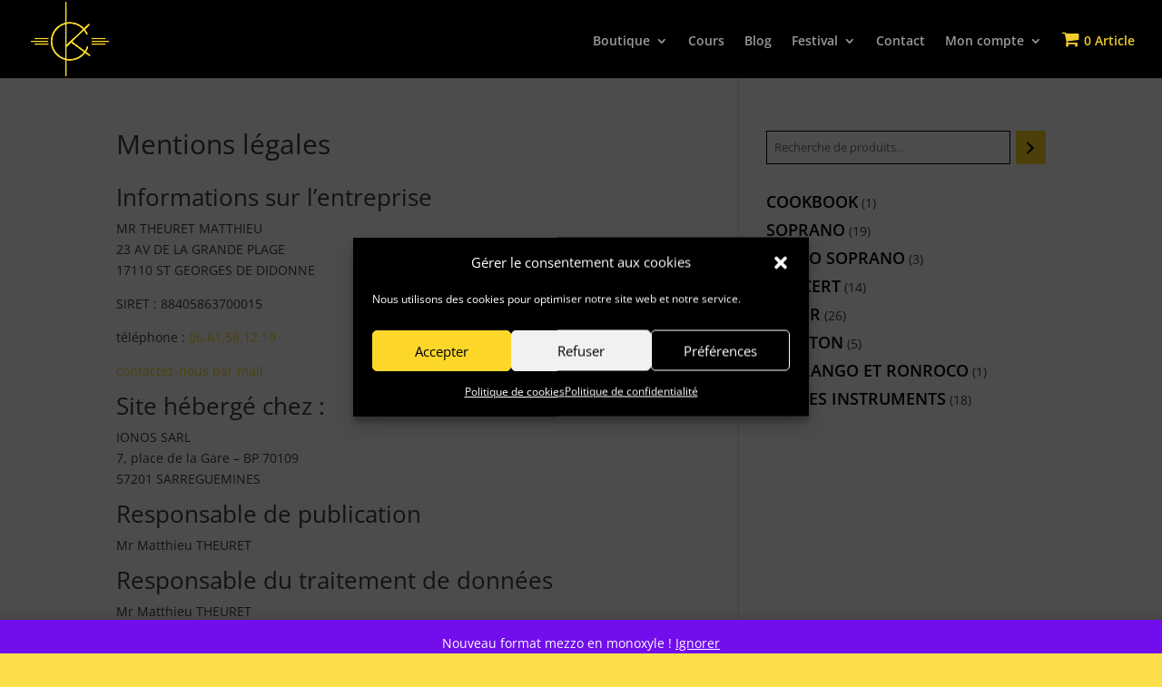

--- FILE ---
content_type: text/css
request_url: https://caravelle-kitchen.com/wp-content/et-cache/2876/et-divi-dynamic-tb-1686-2876-late.css?ver=1765975385
body_size: 99
content:
@font-face{font-family:ETmodules;font-display:block;src:url(//caravelle-kitchen.com/wp-content/themes/Divi/core/admin/fonts/modules/social/modules.eot);src:url(//caravelle-kitchen.com/wp-content/themes/Divi/core/admin/fonts/modules/social/modules.eot?#iefix) format("embedded-opentype"),url(//caravelle-kitchen.com/wp-content/themes/Divi/core/admin/fonts/modules/social/modules.ttf) format("truetype"),url(//caravelle-kitchen.com/wp-content/themes/Divi/core/admin/fonts/modules/social/modules.woff) format("woff"),url(//caravelle-kitchen.com/wp-content/themes/Divi/core/admin/fonts/modules/social/modules.svg#ETmodules) format("svg");font-weight:400;font-style:normal}

--- FILE ---
content_type: text/css
request_url: https://caravelle-kitchen.com/wp-content/themes/caravellekitchen/style.css?ver=4.14.7
body_size: 1589
content:
/*
 Theme Name:  Thème Caravelle Kitchen
 Theme URI:    https://divilife.com
 Description:  Child Theme for Divi
 Author:       Bertrand Hervieu -- Renduweb
 Author URI:   https://renduweb.com
 Template:     Divi
 Version:      1.0.0
*/

/*****Add any custom CSS below this line*****/

#et-main-area {
	overflow: hidden;
}



.pa-portfolio-image-1-1 .et_pb_portfolio_item {
	height: 320px !important;
}


.pa-portfolio-image-1-1 .et_pb_portfolio_image {
  
  display: block;
}

.pa-portfolio-image-1-1 .et_pb_portfolio_image img {
  position: absolute;
  height: 100%;
  width: 100%;
  top: 0;
  left: 0;
  right: 0;
  bottom: 0;
  object-fit: cover !important;
}


.pa-portfolio-image-1-1 .et_pb_portfolio_image:hover h3 {
	margin-top: 45% !important;
}

.formulaire .input[type="checkbox"]:checked+label i:before {
	color: #000 !important;
}


@media only screen and (min-width: 981px) {
	.et-fixed-header#main-header, .et-fixed-header#main-header .nav li ul, .et-fixed-header .et-search-form {
    background-color: #000 !important;
	}
}


.mobile_menu_bar:before, .mobile_menu_bar:after, #top-menu li.current-menu-ancestor>a, #top-menu li.current-menu-item>a {
    color: #fcd725;
}


#mobile_menu {}

#mobile_menu li a  {
	text-transform: uppercase;
	font-weight: bold;
	color: #fff;
}
#mobile_menu .sub-menu li a {
	text-transform: none;
	font-weight: normal;
}
#mobile_menu li#wpmenucartli:before {
    content: '';
    height: 2px;
    width: 100%;
    background: #fcde4b;
    display: block;
    margin-top: 20px;
    margin-bottom: 20px;
}

.woocommerce span.onsale, .woocommerce-page span.onsale {
	background: #fcd725 !important;
	color: #000 !important;
}

.woocommerce ul.products {

}

.woocommerce ul.products h2 {
    font-weight: 600;
    text-transform: uppercase;
}

.woocommerce ul.products li.product .price {
	color: #fcd725 !important;
    margin: 0 !important;
    font-size: 1.8em;
    font-weight: 700;
}

/** insta **/

#sb_instagram {}

#sb_instagram .sb_instagram_header .sbi_header_text.sbi_no_bio h3 {
	color: #fff;
}

#sb_instagram .sbi_follow_btn a {
    background: #fcd725;
    color: #fff;
}

/** colone woo **/

.wc-block-product-categories-list--depth-0 li a {
	font-size: 1.3em;
	color: #000;
    font-weight: 600;
    text-transform: uppercase;
}

.wc-block-product-categories-list--depth-1 li a {
	font-size: 1em;
}

.wc-block-product-search .wc-block-product-search__field {
    border: 1px solid #000;
}

.wc-block-product-search .wc-block-product-search__button {
	background: #fcd725;
    border: none;
}
@media all and (max-width: 767px) {
	#sidebar {
		margin-top: 50px;
	}
}

/** produit woo **/

.product-template-default {}

.woocommerce div.product .product_title {
	text-transform: uppercase;
    font-weight: 600;
}

.woocommerce-page div.product p.price {
	color: #fcd725 !important;
    font-weight: 700;
    text-align: right;
    margin-bottom: 30px;
	
}

.woocommerce div.product form.cart .button {
	color: #fff;
    background: #fcd725;
}

/** woo cat  */

.woocommerce ul.products li.product .price {
	line-height: 30px;
}




/** cart page   */

#wpmenucartli * {
    color: #f0cd29 !important;
}
.wpmenucart-icon-shopping-cart-0:before {
	font-size: 20px;
}

.woocommerce #respond input#submit, .woocommerce-page #respond input#submit,
.woocommerce #content input.button, .woocommerce-page #content input.button,
.woocommerce-message, .woocommerce-error, .woocommerce-info {
	background: #fcd725 !important;
	color: #000 !important;
}

table.cart td a {
	color: #000;
}

.coupon button {
	color: #fcd725 !important;
}

.wc-proceed-to-checkout a, .woocommerce-checkout-payment button {
	color: #000 !important;
	border: none !important;
	background: #fcd725 !important;
}


/** produits **/
/* select */

.woocommerce div.product form.cart .variations select {
    overflow: hidden;
    white-space: nowrap;
    text-overflow: Ellipsis;
    max-width: 250px;
}
/* bouton */

.woocommerce div.product form.cart .button:hover {
	padding: 0.3em 1em;
}
.woocommerce div.product form.cart .button:hover:after {
	display: none;
}

/* badges  */

.yith-wcbm-badge-3126 {
	top: 10px;
	left: 10px;
	width: auto;
	padding: 6px 18px !important;
	border-radius: 3px !important;
	font-family: Open Sans,Arial,sans-serif;
	font-size: 20px;
	height: 40px;
    line-height: 30px;
}

/*  cart  **/

a.shipping-calculator-button {
	color: #000;
	text-decoration: underline;
}

/** out of stock  **/

.sold-out-overlay {
background: #654ea3;
position: absolute;
color: #fff;
top: 10px;
	left: 10px;
	width: auto;
	padding: 6px 18px !important;
	border-radius: 3px !important;
	font-family: Open Sans,Arial,sans-serif;
	font-size: 20px;
	height: 40px;
    line-height: 30px;
}

--- FILE ---
content_type: text/css
request_url: https://caravelle-kitchen.com/wp-content/et-cache/2876/et-divi-dynamic-tb-1686-2876-late.css
body_size: 99
content:
@font-face{font-family:ETmodules;font-display:block;src:url(//caravelle-kitchen.com/wp-content/themes/Divi/core/admin/fonts/modules/social/modules.eot);src:url(//caravelle-kitchen.com/wp-content/themes/Divi/core/admin/fonts/modules/social/modules.eot?#iefix) format("embedded-opentype"),url(//caravelle-kitchen.com/wp-content/themes/Divi/core/admin/fonts/modules/social/modules.ttf) format("truetype"),url(//caravelle-kitchen.com/wp-content/themes/Divi/core/admin/fonts/modules/social/modules.woff) format("woff"),url(//caravelle-kitchen.com/wp-content/themes/Divi/core/admin/fonts/modules/social/modules.svg#ETmodules) format("svg");font-weight:400;font-style:normal}